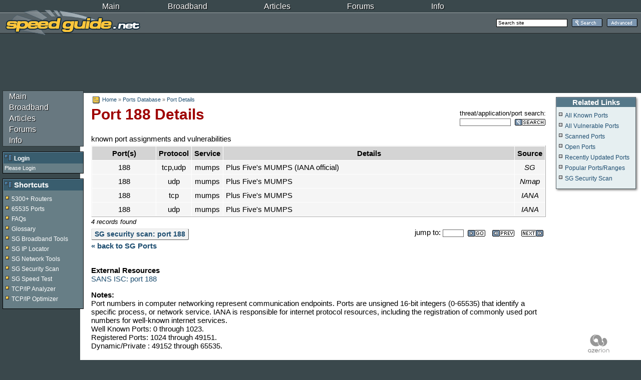

--- FILE ---
content_type: text/html; charset=UTF-8
request_url: https://www.speedguide.net/port.php?port=188
body_size: 13651
content:
<!DOCTYPE html>
<html>
<head>
<meta charset="utf-8">
<meta http-equiv="X-UA-Compatible" content="IE=edge">
<meta http-equiv="Content-Language" content="en"><link rel="shortcut icon" href="/favicon.ico" type="image/x-icon">
<meta name="robots" content="all">
<meta name="Author" content="SpeedGuide">
<meta name="dcterms.rightsHolder" content="(c) Speed Guide Inc">
<meta name="dcterms.rights" content="(c) Speed Guide Inc. All Rights Reserved.">
<meta property="og:site_name" content="SpeedGuide">
<meta name="Keywords" content="ports,port 188,tcp,udp,sctp,dccp,ip,internet,protocol,188,security,threat,worm,virus,trojan,malware,bonjour,bagle,beagle,sasser,blaster,msblast,phishing,hacking,vulnerability,penetration testing,cracking,hacker,blacklist,isc,isw,threat,code red,infocon,backdoor,portscan,intrusion,forward,gateway,router,service,nat-t,highest port,free ports,use,skype,firewall,test,nat,traversal">
<meta name="Description" content="SG Ports Services and Protocols - Port 188 tcp/udp information, official and unofficial assignments, known security risks, trojans and applications use.">

<title>Port 188 (tcp/udp) :: SpeedGuide</title>

<meta property="og:type" content="article">
<meta property="og:title" content="Port 188 (tcp/udp)">
<meta property="og:description" content="Port 188 tcp/udp information, assignments, application use and known security risks.">
<meta property="og:url" content="https://www.speedguide.net/port.php?port=188">

<link rel="stylesheet" href="/combine.php?type=css&files=main.css,menu.css" type="text/css">
<style type="text/css">
table.port-outer {background: #f5f5f5; width: 100%; border: 1px solid; border-color: #f2f2f2 #aaaaaa #aaaaaa #f2f2f2;}
table.port td, table.port th {padding: 5px; border: 1px solid #ffffff;}
table.port th {background: #D4D4D4; font-weight: bold;}
tr.port {background: #ffeec3;}
tr.port:hover {background: #fcd689;}
tr.port-outer:hover {background: #e5e5e5}
</style>
<!-- sg common -->
<script>
if (top.location != self.location){top.location.replace(self.location);	top.location.href = self.location.href;} //sg frame breakout
function MM_openBrWindow(theURL,winName,features) { //v2.0
  termwindow = window.open(theURL,winName,features); termwindow.focus();
}
</script>


<!-- GDPR CCPA 2025 -->
<script>window.gtag||(window.dataLayer=window.dataLayer||[],window.gtag=function(){window.dataLayer.push(arguments)}),window.gtag("set","developer_id.dZTcxZD",!0),window.gtag("consent","default",{ad_storage:"denied",functionality_storage:"denied",personalization_storage:"denied",analytics_storage:"denied",ad_user_data:"denied",ad_personalization:"denied",security_storage:"granted",wait_for_update:3e3}),window.gtag("set","ads_data_redaction",!0),window.gtag("set","url_passthrough",!1);
</script>
<script src="https://cmp.uniconsent.com/v2/stub.min.js"></script>
<script async src='https://cmp.uniconsent.com/v2/de538b7a3a/cmp.js'></script>
<script type="text/javascript">
window.googletag = window.googletag || {};
window.googletag.cmd = window.googletag.cmd || [];
window.googletag.cmd.push(function () {
    window.googletag.pubads().enableAsyncRendering();
    window.googletag.pubads().disableInitialLoad();
});
(adsbygoogle = window.adsbygoogle || []).pauseAdRequests = 1;
</script>
<script>
__tcfapi("addEventListener", 2, function(tcData, success) {
    if (success && tcData.unicLoad  === true) {
        if(!window._initAds) {
            window._initAds = true;
            var script = document.createElement('script');
            script.async = true;
            script.src = '//dsh7ky7308k4b.cloudfront.net/publishers/speedguidenet.new.min.js';
            document.head.appendChild(script);

            var script = document.createElement('script');
            script.async = true;
            script.src = '//pagead2.googlesyndication.com/pagead/js/adsbygoogle.js';
            document.head.appendChild(script);

        }
    }
});
</script>
<!-- GDPR CCPA end -->




<!-- dfp -->
<script type='text/javascript'>
var slot9306
var slot9307
var slot9218
googletag.cmd.push(function() {
googletag.defineSlot('/1003715/120x60', [120, 60], 'div-gpt-ad-1386904470027-0').addService(googletag.pubads());
googletag.defineSlot('/1003715/120x600', [120, 600], 'div-gpt-ad-1386904470027-1').addService(googletag.pubads());
googletag.defineSlot('/1003715/125x125', [125, 125], 'div-gpt-ad-1386904470027-2').addService(googletag.pubads());
googletag.defineSlot('/1003715/160x600', [160, 600], 'div-gpt-ad-1386904470027-3').addService(googletag.pubads());
googletag.defineSlot('/1003715/300x250', [300, 250], 'div-gpt-ad-1386904470027-4').addService(googletag.pubads());
googletag.defineSlot('/1003715/336x280', [[300, 250], [336, 280]], 'div-gpt-ad-1386904470027-6').addService(googletag.pubads());
googletag.defineSlot('/1003715/728x90', [728, 90], 'div-gpt-ad-1386904470027-7').addService(googletag.pubads());
slot9306 = googletag.defineSlot('/8095840,1003715/.2_9306.2_speedguide.net_tier1', [160, 600], 'div-gpt-ad-1492594643992-0').addService(googletag.pubads());
slot9307 = googletag.defineSlot('/8095840,1003715/.2_9307.4_speedguide.net_tier1', [[300, 600], [300, 250], [336, 280]], 'div-gpt-ad-1541755602306-0').addService(googletag.pubads());
slot9218 = googletag.defineSlot('/8095840,1003715/.2_9218.3_speedguide.net_tier1', [[728, 90], [980, 90], [970, 90]], 'div-gpt-ad-1529998659522-0').addService(googletag.pubads());

googletag.pubads().set("page_url", window.location.href); //p - specify page_url
//googletag.pubads().enableSingleRequest(); //p - disabled
googletag.enableServices();
});
</script>
<!-- end dfp -->

<script>
	(adsbygoogle = window.adsbygoogle || []).push({
		google_ad_client: "ca-pub-4810229717852472",
		enable_page_level_ads: true
	});
</script>






<!--[if lt IE 9]>
<script src="//cdn.jsdelivr.net/g/html5shiv@3.7.3,respond@1.4.2"></script>
<![endif]-->


</head>
<body>
<!-- start header2 inc-->
<!-- top menu -->
<div id="top" style="position: absolute; top: 0px; left: 0; text-align:center; width: 100%; min-width: 400px; _width:910px; z-index: 100; padding: 2px 0 0 0;"> <!-- IE6 menu _width fix -->
<div class="sgmenu_h rootVoices" id="sgmenu1">
	<div style="float: left; width: 12%; margin-left: 159px; display: inline;"><div class="rootVoice" menu="bmenu-main"><a href="#">Main</a></div></div>
	<div style="float: left; width: 14%;"><div class="rootVoice" menu="bmenu-broadband"><a href="#">Broadband</a></div></div>
	<div style="float: left; width: 13%;"><div class="rootVoice" menu="bmenu-articles"><a href="/articles.php">Articles</a></div></div>
	<div style="float: left; width: 12%;"><div class="rootVoice" menu="bmenu-forums"><a href="/forums/">Forums</a></div></div>
	<div style="float: left; width: 11%;"><div class="rootVoice" menu="bmenu-info"><a href="#">Info</a></div></div>
	<div style="clear: both; display: none;"></div>
</div>
</div>
<!-- end top menu -->
<!-- header logo -->
<div style="position: relative; left: 0; top: 20px; height: 50px; margin: 0 0 16px 0; background: #3a484c url('/images/elem/main_bar5.gif') repeat-x;">
<div style="float: left;">
<a href="/"><img src="/images/elem/sglogo5.gif" alt="The Broadband Guide" style="width: 290px; height: 50px; border: 0;"></a>
</div>

<div style="float: right;">
	<form name="global_search" method="GET" action="/search_process.php" style="display: inline;"><input type="text" size="15" value=" Search site" onFocus="if (this.value==' Search site') this.value='';" name="seek" id="seek" maxlength="255" style="width:140px; height:14px; font: normal 10px Verdana,Arial,Helvetica,sans-serif;border: 1px solid #000; margin: 17px 0 0 0; vertical-align: middle; padding: 0;">
	<input type="hidden" name="words" value="yes"><a href="javascript:document.global_search.submit();" title="Site Search" onMouseOver="window.status='Search for ' + document.global_search.seek.value;return true;" OnMouseOut="window.status='SpeedGuide.net';return true;" class="button"><img src="/images/bg.gif" alt="search" class="sprite btn-search" style="width:61px; height:17px; margin: 17px 5px 0 5px;"></a>
	<a href="javascript:location.href='/search.php?seek=' + document.global_search.seek.value;" title="Advanced Search" onMouseOver="window.status='Advanced search';return true;" OnMouseOut="window.status='SpeedGuide.net';return true;" class="button"><img src="/images/bg.gif" alt="advanced" class="sprite advanced" style="width:61px; height:17px; margin: 17px 7px 0 0;"></a></form>
</div>
</div>
<!-- end header logo -->

<!-- end header2 inc-->
<!-- SG Ad 728x90 top -->
<div style="padding: 0; margin:0; height: 20px; text-align:center;color:#aaa;font-size:9px;clear:both;display:block"> </div>
<div style="position:relative; margin:auto; padding: 0px; width:728px; height:100px; text-align:center;">

<!-- 728x90 -->
<div id='div-gpt-ad-1386904470027-7' style='width:728px; height:90px;'>
	<script>googletag.cmd.push(function() { googletag.display('div-gpt-ad-1386904470027-7'); });</script>
</div>

</div>
<!-- end SG Ad 728x90 top -->
<table width="100%" style="height:85%;">
<tr>
<td id="leftnav"><!-- start left menu -->
<div class="sgmenu_v rootVoices vertical" style="position: relative; margin: -5px 0 10px 0; background: #687880; border: 1px solid #2c3436;"><!-- 4a555a -->
	<div class="rootVoice" menu="menu-main"><a style="margin-left: 5px" href="#">Main</a></div>
	<div class="rootVoice" menu="menu-broadband"><a style="margin-left: 5px" href="#">Broadband</a></div>
	<div class="rootVoice" menu="menu-articles"><a style="margin-left: 5px" href="/articles.php">Articles</a></div>
	<div class="rootVoice" menu="menu-forums"><a style="margin-left: 5px" href="/forums/">Forums</a></div>
	<div class="rootVoice" menu="menu-info"><a style="margin-left: 5px" href="#">Info</a></div>
	<div style="clear: both;"></div>
</div>
<!-- end left menu -->
<!-- SG Ad mixed button-->
<!-- end SG Ad mixed button-->
<script>
function handleEnterSubmission (evt) {
  var keyCode = evt.which ? evt.which : evt.keyCode;
  if (keyCode == 13) {
    document.login.submit();
    return false;
  }
  else 
    return true;
}
</script>

<div class="twrap1">
	<div class="thead1">
		<img src="/images/bg.gif" alt="" class="sprite ico-head" style="width: 15px; height: 14px;">
		<a href="javascript:MM_openBrWindow('/popup_login.php','loginhelp','scrollbars=yes,width=320,height=300');" class="link1">Login</a>
	</div>
	<div class="tbody1" style="font-size: 11px; color: #FFF;">
		<a href="/forums/ucp.php?mode=login" style="color: #FFF;">Please Login</a>
	</div>
</div>
<div class="twrap1">
	<div class="thead1">
		<img src="/images/bg.gif" alt="" class="sprite ico-head" style="width: 15px; height: 14px;">
		Shortcuts	 
	</div>
	<div class="tbody1">
		<ul class="sgy">
			<li><a href="/broadband-list.php" title="Specs and passwords for broadband routers, modems and gateways" class="link2">5300+ Routers</a></li>
<li><a href="/ports.php" title="TCP/UDP port assignments, known vulnerabilities and more - a comprehensive best in class database" class="link2">65535 Ports</a></li>
<li><a href="/faq.php" title="Frequently Asked Questions" class="link2">FAQs</a></li>
<li><a href="/glossary.php" title="Glossary of Terms" class="link2">Glossary</a></li>
<li><a href="/sg_tools.php" title="SG Broadband Tools" class="link2">SG Broadband Tools</a></li>
<li><a href="/ip/" title="SG IP Addess Locator and network tools" class="link2">SG IP Locator</a></li>
<li><a href="/networktools.php" title="Ping, Traceroute, Whois & more..." class="link2">SG Network Tools</a></li>
<li><a href="/scan.php" title="SG Security scanner" class="link2">SG Security Scan</a></li>
<li><a href="/speedtest/" title="Bandwidth Speed Test" class="link2">SG Speed Test</a></li>
<li><a href="/analyzer.php" title="SG TCP/IP Analyzer" class="link2">TCP/IP Analyzer</a></li>
<li><a href="/downloads.php" title="The SG Optimizer" class="link2">TCP/IP Optimizer</a></li>
		</ul>
	</div>
</div>
</td>
<td id="content">
<div id="breadcrumb"><img src="/images/bg.gif" class="sprite ico-location" alt="" style="margin: -1px 2px 0 3px; vertical-align: middle;"><a href="/index.php"> Home </a> &#187; <a href="/ports.php"> Ports Database </a> &#187; <a href="#"> Port Details </a></div>

<div style="float: left; margin: 0 0 5px 0">
  <h1 class="title">Port 188 Details</h1>
  <br>known port assignments and vulnerabilities
</div>
<div style="float: right; margin: 5px 0 10px 0">
<small>threat/application/port search:</small><br><form name="portsearch" action="ports.php" method="GET" style="display: inline;">
	<input type="text" name="filter" size="15" value="" maxlength="50" class="formtext2" style="width: 100px; margin: 0 0 -1px 0; font-size:11px;font-family:Verdana, Arial, Helvetica, sans-serif;">
	&nbsp;<a href="javascript:document.portsearch.submit();" title="search ports" class="button"><img src="/images/bg.gif" alt="search" title="Search ports" class="sprite search"></a>
</form>
</div>
<table class="port-outer">
<tr>
<td>
<table class="port">
  <tr>
	<th>Port(s)</th>
	<th>Protocol</th>
	<th>Service</th>
	<th title="What is port 188 used for">Details</th>
	<th>Source</th>
  </tr>
  <tr class="port-outer" style="cursor:pointer;height:24;" title="updated: 2021-03-07, hits: 4335 (2.43)
not scanned">
  <td style="width: 15%; text-align: center;"> 188 </td>
  <td style="width: 5%; text-align: center; white-space: nowrap;">tcp,udp</td>
  <td style="width: 5%; text-align: center; white-space: nowrap;">mumps</td>
  <td style="width: 70%;">Plus Five's MUMPS (IANA official)</td>
  <td style="width: 5%; text-align: center; white-space: nowrap;"><i>SG</i> 
	  </td>
</tr>
<tr class="port-outer" style="cursor:pointer;height:24;" title="updated: 2009-03-06, hits: 17594 (2.85)
not scanned">
  <td style="width: 15%; text-align: center;"> 188 </td>
  <td style="width: 5%; text-align: center; white-space: nowrap;">udp</td>
  <td style="width: 5%; text-align: center; white-space: nowrap;">mumps</td>
  <td style="width: 70%;">Plus Five's MUMPS</td>
  <td style="width: 5%; text-align: center; white-space: nowrap;"><i>Nmap</i> 
	  </td>
</tr>
<tr class="port-outer" style="cursor:pointer;height:24;" title="updated: 2018-03-14, hits: 6402 (2.23)
not scanned">
  <td style="width: 15%; text-align: center;"> 188 </td>
  <td style="width: 5%; text-align: center; white-space: nowrap;">tcp</td>
  <td style="width: 5%; text-align: center; white-space: nowrap;">mumps</td>
  <td style="width: 70%;">Plus Five's MUMPS</td>
  <td style="width: 5%; text-align: center; white-space: nowrap;"><i>IANA</i> 
	  </td>
</tr>
<tr class="port-outer" style="cursor:pointer;height:24;" title="updated: 2018-03-14, hits: 6402 (2.23)
not scanned">
  <td style="width: 15%; text-align: center;"> 188 </td>
  <td style="width: 5%; text-align: center; white-space: nowrap;">udp</td>
  <td style="width: 5%; text-align: center; white-space: nowrap;">mumps</td>
  <td style="width: 70%;">Plus Five's MUMPS</td>
  <td style="width: 5%; text-align: center; white-space: nowrap;"><i>IANA</i> 
	  </td>
</tr>
  
</table>
</td>
</tr>
</table>

	<i><small>4 records found</small></i>

<table style="width: 100%; margin: 5px auto">
  <tr>
	<td width="90%" nowrap><div class="cssbutton" style="margin: 2px 10px 0 0; text-align: left; width: auto; float: left;"><a href="/portscan.php?port=188&tcp=1&udp=1" title="scan port 188 tcp/udp" class="cssbutton" style="background: #f2f2f2; font-size: 14px;" rel="nofollow"><b>SG security scan: port 188</b></a></div></td>
	<td width="5%" nowrap style="text-align: right;">
<div style="margin: 0; text-align: right;">
jump to: <form name="portjump" action="port.php" method="GET" style="display: inline;">
<input type="text" name="port" size="15" value="" maxlength="100" class="formtext2" style="width: 40px; font-size:11px;font-family:Verdana, Arial, Helvetica, sans-serif;">
&nbsp;<a href="javascript:document.portjump.submit();" title="jump to a specific port" class="button"><img src="/images/bg.gif" alt="go" title="Go!" class="sprite go" style="margin: 0 5px 0 0;"></a>
</form>
	<a href="/port.php?port=187" class="button" title="previous port (187)"><img src="/images/bg.gif" alt="previous" title="Previous" class="sprite prev"></a>	<a href="/port.php?port=189" class="button" title="next port (189)"><img src="/images/bg.gif" alt="next" title="Next" class="sprite next"></a></div>

	</td>
  </tr>
</table>

	<p><a href="ports.php" title="ports list"><b>&laquo; back to SG Ports</b></a></p>

<div id="activity" style="width: 100%; text-align: center;"></div>

<p>
<br><b>External Resources</b>
<br><a target="_blank" href="https://isc.sans.edu/data/port/188" title="SANS ISC activity for port 188" rel="nofollow">SANS ISC: port 188</a>
</p>

<p><b>Notes:</b>
<br>Port numbers in computer networking represent communication endpoints. Ports are unsigned 16-bit integers (0-65535) that identify 
	a specific process, or network service. IANA is responsible for internet protocol resources, including the registration of commonly 
	used port numbers for well-known internet services.
<br>Well Known Ports: 0 through 1023.
<br>Registered Ports: 1024 through 49151.
<br>Dynamic/Private : 49152 through 65535.
<br>

<br>TCP ports use the Transmission Control Protocol, the most commonly used protocol 
on the Internet and any TCP/IP network. TCP enables two hosts 
to establish a connection and exchange streams of data. TCP guarantees delivery of data 
and that packets will be delivered in the same order in which they were sent. 
Guaranteed communication/delivery is the key difference between TCP and UDP.
<br>
<br>UDP ports use the Datagram Protocol. Like TCP, UDP is used in combination with IP (the Internet Protocol) 
	and facilitates the transmission of datagrams from one computer to applications on another computer, 
	but unlike TCP, UDP is connectionless and does not guarantee reliable communication; it's up to the application that received 
the message to process any errors and verify correct delivery. UDP is often used with time-sensitive 
applications, such as audio/video streaming and realtime gaming, where dropping some packets is preferable to waiting for delayed data.
<br>
<br>When troubleshooting unknown open ports, it is useful to find exactly what services/processes are listening to them. 
    This can be accomplished in both Windows command prompt and Linux variants using the "netstat -aon" command. 
    We also recommend runnig multiple anti-virus/anti-malware scans to rule out the possibility of active malicious software.
    For more detailed and personalized help please use our forums.
</p>


<!-- SG Ad -->
<div style="position: relative; padding: 10px 0; margin: 0 auto; width: 728px; text-align:center;">

<!-- 728x90b - unit id 9218 -->
<div id='div-gpt-ad-1529998659522-0'>
	</div>

</div>
<!-- end SG Ad -->

<table width="100%">
<tr>
  <td>
  <small> Please use the "Add Comment" button below to provide additional information or comments about port 188.</small>
  <div class="comment" style="background: #f2f2f2; padding: 2px; height: 18px;">
<div style="float: left; line-height: 18px;"><a name="comments">&nbsp;</a>
		  <font face="Arial, Helvetica, sans-serif" size="2" color="#000000">Post your review/comments</font> 
    </div>
<div style="float: right; margin: 0; line-height: 18px;">
	&nbsp;&nbsp;&nbsp;
	rate: <form action="/rating_data.php" onSubmit="return false;" name="rform" id="rform" method="post" style="display: inline;" enctype="multipart/form-data">
<input type="hidden" name="id" id="id" value="188">
<input type="hidden" name="doc_type" id="doc_type" value="port">
<select name="rating" id="rating" style="font-size:9px; vertical-align: middle; margin-top:-3px;" onChange="submit();">
    <option value='0' selected>&nbsp;-- rating --</option>
  <option value='5'>5 - Excellent</option>
  <option value='4'>4 - Good</option>
  <option value='3'>3 - Average</option>
  <option value='2'>2 - Poor</option>
  <option value='1'>1 - Very Poor</option>
  </select>
</form>

	&nbsp;&nbsp;
	avg: <span style="vertical-align: -12%; margin-right: 2px;"><img src="/images/bg.gif" alt="" title="4.00 of 5" class="stars-1"><img src="/images/bg.gif" alt="" title="4.00 of 5" class="stars-1"><img src="/images/bg.gif" alt="" title="4.00 of 5" class="stars-1"><img src="/images/bg.gif" alt="" title="4.00 of 5" class="stars-1"><img src="/images/bg.gif" alt="" title="4.00 of 5" class="stars-0"></span>
</div>
</div>
    </td>
</tr>


<tr> 
    <td>
		<div class="buttons">
			<div class="sg-social" style="">
<a href="http://www.facebook.com/sharer/sharer.php?u=https%3A%2F%2Fwww.speedguide.net%2Fport.php%3Fport%3D188&t=SG+%3A%3A+Port+188+TCP%2FIP+information%2C+asignments+and+known+security+risks" target="_blank" rel="noopener nofollow" title="Share on Facebook"><span class="icon-facebook"> </span></a>
<a href="http://www.twitter.com/intent/tweet?url=https%3A%2F%2Fwww.speedguide.net%2Fport.php%3Fport%3D188&text=SG+%3A%3A+Port+188+TCP%2FIP+information%2C+asignments+and+known+security+risks&hashtags=speedguide" target="_blank" rel="noopener nofollow" title="Tweet about it"><span class="icon-twitter"> </span></a>
<a href="https://www.linkedin.com/shareArticle?mini=true&url=https%3A%2F%2Fwww.speedguide.net%2Fport.php%3Fport%3D188&title=SG+%3A%3A+Port+188+TCP%2FIP+information%2C+asignments+and+known+security+risks&source=SpeedGuide.net" target="_blank" rel="noopener nofollow" title="Share on LinkedIn"><span class="icon-linkedin"> </span></a>
<a href="http://pinterest.com/pin/create/button/?url=https%3A%2F%2Fwww.speedguide.net%2Fport.php%3Fport%3D188&description=SG+%3A%3A+Port+188+TCP%2FIP+information%2C+asignments+and+known+security+risks" target="_blank" rel="noopener nofollow" title="Pin this"><span class="icon-pinterest"> </span></a>
<a href="http://www.reddit.com/submit?url=https%3A%2F%2Fwww.speedguide.net%2Fport.php%3Fport%3D188&title=SG+%3A%3A+Port+188+TCP%2FIP+information%2C+asignments+and+known+security+risks" target="_blank" rel="noopener nofollow" title="Share on Reddit"><span class="icon-reddit"> </span></a>
</div>

						<a href="comment_add.php?id=188&type=port" class="button" rel="nofollow"><img src="/images/bg.gif" title="Add Comment" alt="" class="sprite comment"></a>
			<a href="port.php?port=188&print=friendly" target="_blank" class="button" rel="nofollow"><img src="/images/bg.gif" alt="Print this document" title="Print" class="sprite print"></a>
			<a href="/forums/" class="button"><img src="/images/bg.gif" alt="" title="Discuss in our forums" class="sprite discuss"></a>
			<a href="#top" class="button"><img src="/images/bg.gif" alt="top" title="Top" class="sprite top"></a>
		</div>
	</td>
</tr>
</table>


<div id="related">
	<b>Related Links:</b>
	<ul class="sgy">
		<li><a href="ports.php" ><b>SG Ports Database</b></a> &raquo; <a href="ports.php?filter=risk" >Vulnerable Ports</a></li>
		<li><a href="scan.php"><b>SG Security Scan</b></a> &raquo; <a href="ports_sg.php" >Scanned Ports</a> &raquo; <a href="ports_common.php" >Commonly Open Ports</a></li>
		<li><a href="sg_tools.php"><b>SG Broadband Tools</b></a></li>
	</ul>
</div>
</td>
<!-- RIGHT COLUMN -->
<td id="rightnav">
<div class="twrap2 shadow">
	<div class="thead2">Related Links</div>
	<div class="tbody2">
		<ul class="sgt">
			<li><a href="ports.php" class="link3" title="Complete Ports Database">All Known Ports</a></li>
			<li><a href="ports.php?filter=risk" class="link3" title="Vulnerable Ports">All Vulnerable Ports</a></li>
			<li><a href="ports_sg.php" class="link3" title="Scanned Ports">Scanned Ports</a></li>
			<li><a href="ports_common.php" class="link3" title="Commonly Open Ports">Open Ports</a></li>

			<li><a href="ports.php?sort=mod" class="link3" title="Recently Updated Ports">Recently Updated Ports</a></li>
			<li><a href="ports.php?sort=popular" class="link3" title="Most Popular Ports">Popular Ports/Ranges</a></li>

			<li><a href="scan.php" class="link3" title="SG Portscan">SG Security Scan</a></li>
		</ul>
	</div>			
</div>

<!-- SG Ad 160x600 -->
<div style="position:relative; margin: 0 0 10px 1px;">

<!-- 160x600 -->
<div id='div-gpt-ad-1386904470027-3' style='width:160px; height:600px;'>
	<script type="text/javascript">googletag.cmd.push(function() { googletag.display('div-gpt-ad-1386904470027-3'); });</script>
</div>

</div>
<!-- end SG Ad 160x600-->
</td>
</tr>
</table>
<div id="footer">


<div class="sg-social" style="float: right; margin: 7px 4px 0 0; font-size: 1.2em;">
<a href="https://www.facebook.com/speedguide" target="_blank" rel="noopener nofollow" title="Follow SpeedGuide on Facebook"><span class="icon-facebook"> </span></a>
<a href="https://twitter.com/speedguide" target="_blank" rel="noopener nofollow" title="Follow @speedguide on Twitter"><span class="icon-twitter"> </span></a>
<a href="/rss/" target="_blank" rel="noopener nofollow" title="SG RSS feeds"><span class="icon-rss"> </span></a>
</div>


<div style="display: inline-block; margin: 0 auto; text-align: center; font: inherit;">
Copyright &copy; 1999-2026 Speed Guide, Inc. All rights reserved.
<br><a href="/about.php">About</a> &middot; <a href="/copyright.php">Terms of Use</a> &middot; <a href="/privacy.php">Privacy Policy</a> &middot;
<!-- GDPR CCPA start -->
<script>
(function waitGEO() {
    var readyGEO;
    if (window['UnicI'] && window['UnicI'].geo && window['UnicI'].geo !== '-' ) {
        readyGEO = true;
        console.log(window['UnicI'].geo);
        if (window['UnicI'].geo === 'EU') {
            if(document.getElementById("unic-gdpr")) {
              document.getElementById("unic-gdpr").style.display = 'inline-block';
            }
        }
        if (window['UnicI'].geo === 'CA') {
            if(document.getElementById("unic-ccpa")) {
              document.getElementById("unic-ccpa").style.display = 'inilne-block';
            }
        }
    }
    if (!readyGEO) {
        setTimeout(waitGEO, 200);
    }
})();

var cap = setInterval(function RefreshBids() {
	console.log('Refresh Bids Initialized');
	pbjs.que.push(function() {
	pbjs.requestBids({
		timeout: PREBID_TIMEOUT,
		adUnitCodes: ['div-gpt-ad-1529998659522-0'],
		bidsBackHandler: function() {
			console.log('RefreshBids.bidsBackHandler',slot9218);
			pbjs.setTargetingForGPTAsync(['div-gpt-ad-1529998659522-0']);
			console.log('Refresh Ads');
			googletag.pubads().refresh([slot9218]);
		}
	});
});
}, 90000);
setTimeout(function () {clearInterval(cap);}, 2700000);	

</script>
<a href="#" id='unic-gdpr' onclick='__tcfapi("openunic");return false;' style='display:none;cursor:pointer;'>Change Ad Consent</a>
<a href="#" id='unic-ccpa' onclick="window.__uspapi('openunic')" style='display:none;cursor:pointer;'>Do not sell my data</a>
<!-- GDPR CCPA end -->

		</div>

</div>

<!-- start nav submenus -->
<div id="bmenu-main" class="boxMenu mbmenu">
	<table style="border:0;"><tr>
	<td>
	<a href="/news.php">News</a>
	<a href="/glossary.php">Glossary of Terms</a>
	</td><td>
	<a href="/faq.php">FAQs</a>
	</td><td>
	<a href="/links.php?category=56">Cool Links</a>
	<a href="/sg_teams.php">SpeedGuide Teams</a>
	</td><td>
	<a href="/services.php">SG Premium Services</a>
	<a href="http://www.cafepress.com/speedguide" target="_blank" rel="noopener nofollow">SG Gear Store</a>
	</td>
	</tr></table>
</div>
<div id="bmenu-broadband" class="boxMenu mbmenu">
	<table style="border:0;"><tr>
	<td>
	<a href="/articles.php?category=93" title="Speed up your internet connection">Registry Tweaks</a>
	<a href="/sg_tools.php" title="Broadband Tools">Broadband Tools</a>
	</td><td>
	<a href="/downloads.php" title="TCP/IP tweaking software and patches">Downloads/Patches</a>
	<a href="/broadband.php" title="Cable/DSL modems and routers specs and information">Broadband Hardware</a>
	</td><td>
	<a href="/ports.php" title="Database of TCP/IP port assignments, known vulnerabilities, trojans and more">SG Ports Database</a>
	<a href="/security.php" title="Security information">Security</a>
	</td><td>
	<a href="/default_passwords.php" title="Router passwords list">Default Passwords</a>
	<a href="/articles.php?category=44">User Stories</a>
	</td>
	</tr></table>
</div>
<div id="bmenu-articles" class="boxMenu mbmenu">
	<table style="border:0;"><tr>
	<td>
	<a href="/articles.php?category=50">Broadband</a>
	<a href="/articles.php?category=53">Security</a>
	</td><td>
	<a href="/articles.php?category=51">Editorials</a>
	<a href="/articles.php?category=52">General</a>
	</td><td>
	<a href="/articles.php?category=54">User Articles</a>
	<a href="/articles.php?category=111">Quick Reference</a>
	</td>
	</tr></table>
</div>
<div id="bmenu-forums" class="boxMenu mbmenu">
	<table style="border:0;"><tr>
	<td>
	<a href="/forums/viewforum.php?f=38">Broadband Forums</a>
	<a href="/forums/viewforum.php?f=37">General Discussions</a>
	</td>
	</tr></table>
</div>
<div id="bmenu-info" class="boxMenu mbmenu">
	<table style="border:0;"><tr>
	<td>
	<a href="/advertising.php">Advertising</a>
	<a href="/awards.php">Awards</a>
	</td><td>
	<a href="/sharing_links.php">Link to us</a>
	<a href="/stats.php">Server Statistics</a>
	</td><td>
	<a href="/help.php">Helping SG</a>
	<a href="/about.php">About</a>
	</td>
	</tr></table>
</div>



<div id="menu-main" class="mbmenu">
	<a data-type="separator"> </a>
	<a href="/news.php" menu="submenu-news">News</a>
	<a href="/faq.php" menu="submenu-faqs">FAQs</a>
	<a href="/glossary.php">Glossary of Terms</a>
	<a href="/links.php?category=56" menu="submenu-links">Cool Links</a>
	<a data-type="separator"> </a>
	<a href="/sg_teams.php">SpeedGuide Teams</a>
	<a href="/services.php">SG Premium Services</a>
	<a href="http://www.cafepress.com/speedguide" target="_blank" rel="noopener nofollow">SG Gear Store</a>
</div>
	<div id="submenu-news" class="mbmenu">
		<a href="/rss/">XML - RSS Feeds</a>
	</div>
	<div id="submenu-faqs" class="mbmenu">
		<a data-type="separator"> </a>
		<a href="/faq_in.php?category=92">Cable Modems FAQ</a>
		<a href="/faq_in.php?category=108">DSL FAQ</a>
		<a href="/faq_in.php?category=88">General Broadband FAQ</a>
		<a href="/faq_in.php?category=40">General Windows FAQ</a>
		<a href="/faq_in.php?category=42">Windows 7 FAQ</a>
		<a href="/faq_in.php?category=117">Windows 8 FAQ</a>
		<a href="/faq_in.php?category=112">Hardware FAQ</a>
		<a href="/faq_in.php?category=90">General Networking FAQ</a>
		<a href="/faq_in.php?category=91">Wireless Networking FAQ</a>
		<a href="/faq_in.php?category=43">Mobile Networking FAQ</a>
		<a href="/faq_in.php?category=102">Routers FAQ</a>
		<a href="/faq_in.php?category=96">Satellite FAQ</a>
		<a href="/faq_in.php?category=97">Security FAQ</a>
		<a href="/faq_in.php?category=103">Site FAQ</a>
		<a href="/faq_in.php?category=116">Speed Test FAQ</a>
		<a href="/faq_in.php?category=98">TCP Analyzer FAQ</a>
		<a href="/faq_in.php?category=100">TCP Optimizer FAQ</a>
		<a href="/faq_in.php?category=89">Tweaking FAQ</a>
		<a href="/faq_in.php?category=109">VoIP FAQ</a>
	</div>
	<div id="submenu-links" class="mbmenu">
		<a data-type="separator"> </a>
		<a href="/links.php?category=56">General Links</a>
		<a href="/links.php?category=57">Broadband Links</a>
		<a href="/links.php?category=58">Networking Links</a>
	</div>
<div id="menu-broadband" class="mbmenu">
	<a data-type="separator"> </a>
	<a href="/articles.php?category=93" menu="submenu-tweaks" title="Speed up your internet connection">Registry Tweaks</a>
	<a href="/sg_tools.php" menu="submenu-tools" title="Broadband Tools">Broadband Tools</a>
	<a href="/downloads.php" title="TCP/IP tweaking software and patches">Downloads/Patches</a>
	<a href="/broadband.php" title="Cable/DSL modems and routers specs and information">Broadband Hardware</a>
	<a href="/ports.php" title="Database of TCP/IP port assignments, known vulnerabilities, trojans and more">SG Ports Database</a>
	<a href="/security.php" title="Security information">Security</a>
	<a href="/default_passwords.php" title="Router passwords list">Default Passwords</a>
	<a href="/articles.php?category=44" menu="submenu-userstories">User Stories</a>
</div>
	<div id="submenu-tweaks" class="mbmenu">
		<a data-type="separator"> </a>
		<a href="/articles/windows-2k-xp-registry-tweaks-157">Windows 2k/XP Registry Tweaks</a>
<a href="/articles/windows-2k-xp-more-tweaks-158">Windows 2k/XP - More Tweaks</a>
<a href="/articles/windows-9x-me-registry-tweaks-119">Windows 9x/ME Registry Tweaks</a>
<a href="/articles/advanced-windows-xp-9x-tweaking-156">Advanced Windows XP/9x Tweaking</a>
<a href="/articles/system.ini-irq-tweak-168">System.ini IRQ Tweak</a>
<a href="/articles/host-resolution-priority-tweak-1130">Host Resolution Priority Tweak</a>
<a href="/articles/linux-broadband-tweaks-121">Linux Broadband Tweaks</a>
<a href="/articles/windows-xp-sp2-tcpip.sys-connection-limit-patch-1497">Windows XP SP2 tcpip.sys connection limit patch</a>
<a href="/articles/lan-tweaks-for-windows-xp-2000-2003-server-1607">LAN Tweaks for Windows XP, 2000, 2003 Server</a>
<a href="/articles/internet-explorer-chrome-firefox-web-browser-tweaks-2448">Internet Explorer, Chrome, Firefox Web Browser Tweaks</a>
<a href="/articles/windows-2003-tcp-ip-parameters-2665">Windows 2003 TCP/IP parameters</a>
<a href="/articles/windows-7-vista-2008-tweaks-2574">Windows 7, Vista, 2008 Tweaks</a>
<a href="/articles/windows-vista-tcpip.sys-connection-limit-patch-2744">Windows Vista tcpip.sys connection limit patch for Event ID 4226</a>
<a href="/articles/gaming-tweaks-5812">Gaming Tweaks</a>
<a href="/articles/lan-tweaks-for-windows-7-8-10-5819">LAN Tweaks for Windows 7, 8, 10</a>
<a href="/articles/quality-of-service-tos-dscp-wmm-3477">Quality of Service - ToS DSCP WMM</a>
<a href="/articles/windows-1011-tcp-ip-tweaks-5077">Windows 10,11 TCP/IP Tweaks</a>
<a href="/articles/android-tcp-ip-speed-tweaks-6005">Android TCP/IP Speed Tweaks</a>
<a href="/articles/windows-10-manual-tcp-ip-registry-tweaks-7507">Windows 10 Manual TCP/IP Registry Tweaks</a>
	</div>
	<div id="submenu-tools" class="mbmenu">
		<a data-type="separator"> </a>
		<a href="/analyzer.php">SG TCP/IP Analyzer</a>
		<a href="/downloads.php" menu="submenu-optimizer">SG TCP/IP Optimizer</a>
		<a href="/scan.php" menu="submenu-scan">SG Security Scanner</a>
		<a href="/speedtest/" menu="submenu-speedtest">SG Speed Test</a>
		<a href="/ip/">IP Address Locator</a>
		<a href="/mac.php">MAC Address OUI Search</a>
		<a href="/networktools.php">Network Tools</a>
		<a href="/conversion.php">Bits/Bytes Calculator</a>
		<a href="/bdp.php">RWIN/BDP Calculator</a>
		<a href="/dsl_speed_calc.php">DSL Speed Calculator</a>
		<a href="/wlan_key.php">WLAN Key Generator</a>
		<a href="/hash_calc.php">Hash Generator</a>
	</div>
		<div id="submenu-optimizer" class="mbmenu">
			<a href="/downloads.php">TCP Optimizer Download</a>
			<a href="/tcpoptimizer.php">TCP Optimizer Documentation</a>
		</div>
		<div id="submenu-scan" class="mbmenu">
			<a data-type="separator"> </a>
			<a href="/ports_sg.php">Scanned Ports</a>
			<a href="/ports_common.php">Commonly Open Ports</a>
			<a href="/ports.php">All Ports</a>
		</div>
		<div id="submenu-speedtest" class="mbmenu">
			<a data-type="separator"> </a>
			<a href="/speedtest/">Broadband Speed Test</a>
			<a href="/speedtest/stats.php">Test Stats</a>
			<a href="/speedtest/stats_hosts.php">Provider Stats</a>
			<a href="/speedtest/stats_country.php">Country Stats</a>
			<a href="/speedtest/stats_mirrors.php">Mirror Stats</a>
		</div>
	<div id="submenu-userstories" class="mbmenu">
		<a data-type="separator"> </a>
		<a href="/articles/cable-horror-story-130">Cable Horror Story</a>
<a href="/articles/cable-modem-security-worries-175">Cable-Modem Security Worries</a>
<a href="/articles/d-link-dfl-300-vpn-router-1145">D-Link DFL-300 VPN Router</a>
<a href="/articles/dsl-hell-126">DSL Hell</a>
<a href="/articles/get-a-cable-modem-go-to-jail-external-83">Get a Cable Modem - Go to Jail ??!? (external)</a>
<a href="/articles/intermittent-cable-signal-124">Intermittent Cable signal</a>
<a href="/articles/it-figures-the-need-for-a-firewall-123">It Figures - The need for a firewall</a>
<a href="/articles/mediaone-roadrunner-kicking-in-129">MediaOne RoadRunner - Kicking in</a>
<a href="/articles/network-adapter-mac-oui-brand-affect-latency-4925">Network adapter MAC/OUI/Brand affect latency</a>
<a href="/articles/road-runner-security-file-and-print-sharing-122">Road Runner Security - File and Print Sharing</a>
<a href="/articles/router-speed-drop-solved-1885">Router speed drop solved</a>
<a href="/articles/rr-tech-support-incompetence-...-127">RR Tech Support Incompetence ...</a>
<a href="/articles/short-stories-and-fixes-117">Short Stories and Fixes</a>
<a href="/articles/squirrels-and-rain-can-slow-down-an-adsl-modem...-125">Squirrels and rain can slow down an ADSL modem...</a>
<a href="/articles/telefonica-incompetence-xenophobia-or-fraud-1234">Telefonica Incompetence, Xenophobia or Fraud?</a>
<a href="/articles/the-ip-that-just-wouldnt-stick.-128">The IP That Just Wouldn\'t Stick.</a>
<a href="/articles/wireless-networks-and-wep-144">Wireless Networks and WEP</a>
	</div>

<div id="menu-articles" class="mbmenu">
	<a data-type="separator"> </a>
	<a href="/articles.php?category=50" menu="submenu-broadband">Broadband</a>
	<a href="/articles.php?category=53" menu="submenu-security">Security</a>
	<a href="/articles.php?category=51" menu="submenu-editorials">Editorials</a>
	<a href="/articles.php?category=52" menu="submenu-general">General</a>
	<a href="/articles.php?category=54" menu="submenu-userarticles">User Articles</a>
	<a href="/articles.php?category=111" menu="submenu-quickreference">Quick Reference</a>
</div>
	<div id="submenu-broadband" class="mbmenu">
		<a data-type="separator"> </a>
		<a href="/articles/bits-bytes-and-bandwidth-reference-guide-115">Bits, Bytes and Bandwidth Reference Guide</a>
<a href="/articles/ethernet-auto-sensing-and-auto-negotiation-2184">Ethernet auto-sensing and auto-negotiation</a>
<a href="/articles/how-to-make-network-cables-118">How to Make Network Cables</a>
<a href="/articles/how-to-repair-tcp-ip-and-winsock-1539">How to repair TCP/IP and Winsock</a>
<a href="/articles/how-to-set-a-wireless-router-as-an-access-point-2556">How to set a Wireless Router as an Access Point</a>
<a href="/articles/internet-connection-sharing-169">Internet connection Sharing</a>
<a href="/articles/internet-data-caps-compared-7472">Internet Data Caps compared</a>
<a href="/articles/network-adapter-optimization-3449">Network Adapter Optimization</a>
<a href="/articles/router-configuration-guide-177">Router Configuration Guide</a>
<a href="/articles/tcp-congestion-control-algorithms-comparison-7423">TCP Congestion Control Algorithms Comparison</a>
<a href="/articles/the-tcp-window-latency-and-the-bandwidth-delay-product-2678">The TCP Window, Latency, and the Bandwidth Delay product</a>
<a href="/articles/windows-10-anniversary-updates-to-tcp-6266">Windows 10 Anniversary updates to TCP</a>
<a href="/articles/wireless-antenna-guide-3175">Wireless Antenna Guide</a>
<a href="/articles/wireless-network-speed-tweaks-5681">Wireless Network Speed Tweaks</a>
<a href="/articles/wlan-primer-1659">WLAN Primer</a>
	</div>
	<div id="submenu-security" class="mbmenu">
		<a data-type="separator"> </a>
		<a href="/articles/general-security-guide-132">General Security Guide</a>
<a href="/articles/how-to-crack-wep-and-wpa-wireless-networks-2724">How To Crack WEP and WPA Wireless Networks</a>
<a href="/articles/how-to-secure-your-wireless-network-6955">How to Secure your Wireless Network</a>
<a href="/articles/how-to-stop-denial-of-service-dos-attacks-3316">How to Stop Denial of Service (DoS) Attacks</a>
<a href="/articles/irdp-security-vulnerability-in-windows-9x-174">IRDP Security Vulnerability in Windows 9x</a>
<a href="/articles/which-vpn-protocol-to-use-5524">Which VPN Protocol to use?</a>
<a href="/articles/why-encrypt-your-online-traffic-with-vpn-5051">Why encrypt your online traffic with VPN ?</a>
	</div>
	<div id="submenu-editorials" class="mbmenu">
		<a data-type="separator"> </a>
		<a href="/articles/cable-modems-technology-overview-109">Cable Modems Technology Overview</a>
<a href="/articles/cisco-valve-powerplay-108">CISCO/VALVE PowerPlay</a>
<a href="/articles/mtu-what-difference-does-it-make-111">MTU, what difference does it make ?</a>
<a href="/articles/satellite-internet-what-is-it-114">Satellite Internet - What is it ?</a>
<a href="/articles/server-based-network-guide-1660">Server Based Network Guide</a>
<a href="/articles/toms-easy-home-networking-113">Tom\'s Easy Home Networking</a>
<a href="/articles/uncapping-the-makings-of-a-semi-myth-110">Uncapping, The makings of a Semi-Myth</a>
	</div>
	<div id="submenu-general" class="mbmenu">
		<a data-type="separator"> </a>
		<a href="/articles/how-to-backup-using-batch-files-1547">How to Backup using Batch Files</a>
<a href="/articles/how-to-backup-using-batch-files-under-windows-10-4569">How to Backup using Batch Files under Windows 10</a>
<a href="/articles/ramdisk-guide-131">Ramdisk Guide</a>
<a href="/articles/ssd-linux-tweaks-3897">SSD Linux Tweaks</a>
<a href="/articles/ssd-speed-tweaks-3319">SSD Speed Tweaks</a>
<a href="/articles/windows-2k-xp-tweaks-1404">Windows 2k/XP Tweaks</a>
<a href="/articles/windows-9x-tweaks-170">Windows 9x Tweaks</a>
	</div>
	<div id="submenu-userarticles" class="mbmenu">
		<a data-type="separator"> </a>
		<a href="/articles/5-ways-to-improve-your-wireless-network-2445">5 Ways to Improve your Wireless Network</a>
<a href="/articles/cable-modem-signal-levels-1197">Cable modem signal levels</a>
<a href="/articles/cable-troubleshooting-guide-1686">Cable Troubleshooting Guide</a>
<a href="/articles/crimson-editor-1698">Crimson Editor</a>
<a href="/articles/difference-between-routers-switches-and-hubs-2444">Difference between Routers, Switches and Hubs</a>
<a href="/articles/how-dsl-internet-access-works-1413">How DSL Internet Access Works</a>
<a href="/articles/isps-hijack-failed-searches-2478">ISPs hijack failed searches</a>
<a href="/articles/the-history-of-dsl-internet-access-1414">The History of DSL Internet Access</a>
<a href="/articles/tips-to-improve-your-snr-2074">Tips to improve your SNR</a>
<a href="/articles/wi-fi-standards-glossary-2125">Wi-Fi Standards Glossary</a>
<a href="/articles/wireless-broadband-service-and-long-range-1923">Wireless Broadband service and LONG Range </a>
	</div>
	<div id="submenu-quickreference" class="mbmenu">
		<a data-type="separator"> </a>
		<a href="/articles/adsl-vpi-vci-and-encapsulation-settings-2786">ADSL VPI, VCI and Encapsulation settings</a>
<a href="/articles/bios-error-codes-1576">BIOS Error Codes</a>
<a href="/articles/choosing-ram-type-2778">Choosing RAM Type</a>
<a href="/articles/how-to-turn-wireless-on-off-in-various-laptop-models-5179">How to turn Wireless on/off in various Laptop models</a>
<a href="/articles/linux-tcp-ip-parameters-reference-2672">Linux TCP/IP parameters reference</a>
<a href="/articles/subnetting-and-ipv4-address-classes-1883">Subnetting and IPv4 Address Classes</a>
<a href="/articles/tcp-structure-transmission-control-protocol-2009">TCP Structure - Transmission Control Protocol</a>
<a href="/articles/the-tcp-ip-and-osi-network-models-120">The TCP/IP and OSI Network Models</a>
<a href="/articles/tld-country-code-reference-1574">TLD Country Code Reference</a>
<a href="/articles/udp-user-datagram-protocol-2010">UDP - User Datagram Protocol</a>
<a href="/articles/wireless-lan-standards-1582">Wireless LAN Standards</a>
	</div>
<div id="menu-forums" class="mbmenu">
	<a data-type="separator"> </a>
	<a href="/forums/forumdisplay.php?f=38">Broadband Forums</a>
	<a href="/forums/forumdisplay.php?f=37">General Discussion</a>
</div>

<div id="menu-info" class="mbmenu">
	<a data-type="separator"> </a>
	<a href="/advertising.php">Advertising</a>
	<a href="/awards.php">Awards</a>
	<a data-type="separator"> </a>
	<a href="/sharing_links.php">Link to us</a>
	<a href="/help.php">Helping SG</a>
	<a data-type="separator"> </a>
	<a href="/about.php">About</a>
	<a href="/stats.php">Server Statistics</a>
	<a href="/copyright.php">Copyright</a>
	<a href="/privacy.php">Privacy Policy</a>
</div>
<!-- end submenus -->

<script src="https://cdn.jsdelivr.net/npm/jquery@1.12.4/dist/jquery.min.js"></script>

<script type="text/javascript" src="/images/js/mbMenu.js"></script>
<script type="text/javascript">
$(function(){
  $(".sgmenu_h").buildMenu({
	template:"",					// for ajax calls
	additionalData:"",				// optional
	openOnRight:false,				// open on right instead of bottom
	menuSelector: ".menuContainer",	// css class
	iconPath:"/images/menu/ico/",
	hasImages:true,
	fadeInTime:100,
	fadeOutTime:300,
	minZindex:"auto",
	menuWidth:160,
	menuTop:2,
	menuLeft:0,
	submenuTop:1,
	submenuLeft:-1,
	adjustLeft:0,
	adjustTop:0,
	opacity:.90,
	shadow:false,
	shadowColor:"#aaa",
openOnClick:false,closeOnMouseOut:true,closeAfter:600,
	hoverIntent:0,
	submenuHoverIntent:0	// if using jquery.hoverinted.js set to milliseconds (0=false)
  });
  $(".sgmenu_v").buildMenu({
	template:"",
	openOnRight:true,
	menuSelector: ".menuContainer",
	iconPath:"/images/menu/ico/",
	hasImages:true,
	fadeInTime:100,
	fadeOutTime:300,
	minZindex:"auto",
	menuWidth:160,
	menuTop:0,
	menuLeft:-2,
	submenuTop:0,
	submenuLeft:-2,
	opacity:.90,
	shadow:false,
	shadowColor:"#aaa",
openOnClick:false,closeOnMouseOut:true,closeAfter:600,
	hoverIntent:0,
	submenuHoverIntent:0
  });
});
</script>

<script type="text/javascript" src="/images/js/jquery.colorbox-min.js"></script>
<script type="text/javascript">
$(document).ready(function(){
	$(".piframe").colorbox({iframe:true,opacity:"0.55", transition:"elastic", speed:290, width:"75%",height:"80%"});
	$(".piterm").colorbox({iframe:true,opacity:"0.55", transition:"elastic", speed:290, width:"755px",height:"450px"});
});
</script>



<!-- Google tag (gtag.js) -->
<script async src="https://www.googletagmanager.com/gtag/js?id=AW-1071781306"></script>
<script>
  window.dataLayer = window.dataLayer || [];
  function gtag(){dataLayer.push(arguments);}
  gtag('js', new Date());

  gtag('config', 'AW-1071781306');
</script>


<script>
  (function(i,s,o,g,r,a,m){i['GoogleAnalyticsObject']=r;i[r]=i[r]||function(){
  (i[r].q=i[r].q||[]).push(arguments)},i[r].l=1*new Date();a=s.createElement(o),
  m=s.getElementsByTagName(o)[0];a.async=1;a.src=g;m.parentNode.insertBefore(a,m)
  })(window,document,'script','//www.google-analytics.com/analytics.js','ga');
  ga('create', 'UA-5483111-1', 'speedguide.net');
  ga('send', 'pageview');
</script>



<script src="https://cdn.jsdelivr.net/npm/chart.js@2.8.0/dist/Chart.min.js"></script>


<script>
// (c) Speed Guide, Inc.
$(function(){

	$("#activity").html('<img src="/images/elem/progress-sg.gif" width="16" height="16" title="loading" alt="loading">'); // loader

	$.ajax({
		type: "GET",
		url: '/_ajax_chart_port.php',
		data: 'port='+188,
		dataType: "text", 
		success: function(data) { 
            //$("#activity").html($("<img>").attr("src", '/_ajax_chart_port.php?port='+188));
			$("#activity").html(data);
		}, 
		error : function() {
			//alert("err.");
			$("#activity").html('err.'); // error
		}
	});
	return false;

});
</script>


</body>
</html>


--- FILE ---
content_type: text/html; charset=utf-8
request_url: https://www.google.com/recaptcha/api2/aframe
body_size: 181
content:
<!DOCTYPE HTML><html><head><meta http-equiv="content-type" content="text/html; charset=UTF-8"></head><body><script nonce="udRv7ah5wmJhpEU_p5fOTw">/** Anti-fraud and anti-abuse applications only. See google.com/recaptcha */ try{var clients={'sodar':'https://pagead2.googlesyndication.com/pagead/sodar?'};window.addEventListener("message",function(a){try{if(a.source===window.parent){var b=JSON.parse(a.data);var c=clients[b['id']];if(c){var d=document.createElement('img');d.src=c+b['params']+'&rc='+(localStorage.getItem("rc::a")?sessionStorage.getItem("rc::b"):"");window.document.body.appendChild(d);sessionStorage.setItem("rc::e",parseInt(sessionStorage.getItem("rc::e")||0)+1);localStorage.setItem("rc::h",'1769017787427');}}}catch(b){}});window.parent.postMessage("_grecaptcha_ready", "*");}catch(b){}</script></body></html>

--- FILE ---
content_type: text/html; charset=UTF-8
request_url: https://ad.360yield.com/user_sync?rt=html&gdpr=0&gdpr_consent=&us_privacy=1---&gpp=&gpp_sid=&r=https%3A%2F%2Fpbs.360yield.com%2Fsetuid%3Fbidder%3Dimprovedigital%26gdpr%3D0%26gdpr_consent%3D%26us_privacy%3D1---%26gpp%3D%26gpp_sid%3D%26f%3Db%26uid%3D%7BPUB_USER_ID%7D
body_size: 243
content:
    <img id="sync_improvedigital_tp_1769017787"
        style="border: none; overflow: hidden; margin: 0; padding: 0; width: 0; height: 0;"
        src="https://pbs.360yield.com/setuid?bidder=improvedigital&gdpr=0&gdpr_consent=&us_privacy=1---&gpp=&gpp_sid=&f=b&uid=78863ea5-0ab1-4c24-8d63-646fed360d40">
    </img>


--- FILE ---
content_type: text/css;charset=UTF-8
request_url: https://www.speedguide.net/combine.php?type=css&files=main.css,menu.css
body_size: 5126
content:

html, body {background: #3a484c;margin: 0;padding: 0;height:100%;scrollbar-base-color: #3a484c;scrollbar-face-color: #576267;scrollbar-track-color: #3a484c;scrollbar-arrow-color: #9faaac;scrollbar-highlight-color: #9faaac;scrollbar-3dlight-color: #576267;scrollbar-shadow-color: #000000;scrollbar-darkshadow-color: #000000;}
::selection {color: #ffffff;background: #1e6a8e;}
::-moz-selection {color: #ffffff;background: #1e6a8e;}
body,p,table,td,th,div,ul,ol {font: normal 15px Arial, Helvetica, sans-serif;}
table,td,th {margin: 0;padding: 0;border: 0;border-spacing: 0;border-collapse: collapse;}
th, th a {text-align: center;vertical-align: middle;white-space: nowrap;font-weight: bold;}
td {text-align: left;vertical-align: top;}
select,input,option,textarea {font: normal 11px Arial, Helvetica, sans-serif;}
select,input,label {vertical-align: middle;}
textarea {border: 1px solid #000000;}
a img {border: 0;}
pre,code {font-family: courier, monospace;font-size: 13px;line-height: 1em;} 
pre {padding: 7px;background: #f9f9f9;border: 1px solid;border-color: #f2f2f2 #aaaaaa #aaaaaa #f2f2f2;}
a:link, a:visited {text-decoration: none;color: #1d4d70;} 
a:hover, a:active {text-decoration: underline;color: #ff9900;} 
h1,h2,h3,h4 {padding: 0px;margin: 0 0 .2em 0;font: bold 16px Arial, Helvetica, sans-serif;} 
h1 {font-size: 2em;} 
h2 {font-size: 1.8em;} 
h3 {font-size: 1.5em;} 
h4 {font-size: 1.3em;} 
p {margin: 0 0 1em 0} 
hr {border: 0;width: 100%;color: #aaaaaa;background-color: #aaaaaa;height: 1px;line-height: 1px;}
div.hr { height: 1px;width: 100%;background: #aaaaaa;font-size: 1px;margin: 0 auto;overflow: hidden;border:none;} 
div.clearfix:after {content: "";display:block;height:0;clear:both;} 
div.clearfix {display: block;overflow: hidden;} 
strong{font-weight: bold;}
.err {color:#EE0000;}
.bold {font-weight: bold;}
.correct {color:#04B404;}
#leftnav {width: 160px;padding: 0 0 0 5px;margin: 0;background: #3a484c url('/images/bg_left3.gif') repeat-y fixed left top;}
#rightnav {background: #FFFFFF;width: 170px;padding: 8px 0 0 5px;}
#rightnavw {background: #FFFFFF;width: 310px;padding: 8px 0 0 5px;} 
#content {background: #FFFFFF;padding: 0 15px;}
#footer {width: 99%;height: 33px;color: #b4bdbf;margin: 5px auto;padding: 0;overflow: hidden;text-align: center;font: 12px Arial,Helvetica,sans-serif;}
#footer a:link, #footer a:visited {text-decoration: none;color: #8b999c;}
#footer a:hover, #footer a:active {text-decoration: underline;color: #f9f9f9;}
#breadcrumb {height: 18px;line-height: 18px;margin: 4px 0;font-size:11px;color: #666666;}
#breadcrumb a:link, #breadcrumb a:visited {text-decoration: none;color: #1D4D70;font-size: 11px;}
#breadcrumb a:hover, #breadcrumb a:active {text-decoration: none;color: #FFC73B;background-color:#3A484C;}
#related {margin: 10px 0;padding: 5px;text-align: left;background-color: #F5F5F5;border-top: 1px solid #f2f2f2;border-left: 1px solid #f2f2f2;border-bottom: 1px solid #aaaaaa;border-right: 1px solid #aaaaaa;}
div.buttons {margin: 10px 0;text-align: right;}
h1.title {color: #9E0000;}
.subtitle1 {color: #222;font: italic 16px Times New Roman, Times, serif;}
.subtitle {font: normal 11px Arial,Helvetica,sans-serif;color: #666666;}
.subtitle a:link,.subtitle a:visited {text-decoration: none;color: #666666;}
.subtitle a:hover,.subtitle a:active {text-decoration: underline;color: #1d4d70;}
.link1 { text-decoration: none;color: #FFFFFF;font-size: 12px;} 
.link2 { text-decoration: none;color: #FFFFFF;font: 12px Arial,Helvetica,sans-serif;} 
.link3 { text-decoration: none;color: #1D4D70;font: 12px Arial,Helvetica,sans-serif;} 
.link4 { text-decoration: none;color: #016A96;font: bold 16px Arial,Helvetica,sans-serif;} 
.link6 { text-decoration: underline;color: #1D4D70;font: 12px Verdana,Arial,Helvetica,sans-serif;}
.link7 { text-decoration: none;color: #666666;}
a.link1:link,a.link1:visited { text-decoration: none;color: #FFFFFF;}
a.link1:hover,a.link1:active { text-decoration: none;color: #FFCC33;}
a.link2:link,a.link2:visited { text-decoration: none;color: #FFFFFF;}
a.link2:hover,a.link2:active { text-decoration: underline;color: #FFCC33;}
a.link3:link,a.link3:visited { text-decoration: none;color: #1D4D70;}
a.link3:hover,a.link3:active { text-decoration: underline;color: #1D4D70;}
a.link4:link,a.link4:visited { text-decoration: none;color: #016A96;}
a.link4:hover,a.link4:active { text-decoration: underline;color: #016A96;}
a.link5:link,a.link5:visited { text-decoration: none;color: #1D4D70;font-size: 14px;}
a.link5:hover,a.link5:active { text-decoration: underline;color: #990000;}
a.link6:link,a.link6:visited { text-decoration: underline;color: #1D4D70;}
a.link6:hover,a.link6:active { text-decoration: none;color: #1D4D70;}
a.link7:link,a.link7:visited { text-decoration: none;color: #444444;}
a.link7:hover,a.link7:active { text-decoration: underline;color: #F4AB00;}
a.term1:link,a.term1:visited {cursor: help;text-decoration: none;color: #1D4D70;} 
a.term1:hover,a.term1:active {cursor: help;text-decoration: underline;color:#F4AB00;}
.formselect {height: 18px;font: normal 11px Verdana, Arial, Helvetica, sans-serif;}
.formtext {height:13px;font: normal 11px Verdana, Arial, Helvetica, sans-serif;border: 1px solid #696969;}
.formtext1 {width:140px;height:13px;font: normal 10px Verdana, Arial, Helvetica, sans-serif;border: 1px solid #696969;}
.formtext2 {height:13px;padding: 0;vertical-align: middle;font: normal 12px Verdana, Arial, Helvetica, sans-serif;border: 1px solid #696969;}
.formtext3 {font: normal 12px Verdana, Arial, Helvetica, sans-serif;border: 1px solid #696969;}
.formdisabled {background: #fefefe;border: 1px solid #cccccc;}
table.glossary {width: 100%;border-collapse: separate;border-spacing: 1px;}
td.glossary-head {padding: 7px;text-align: center;font: bold 11px Verdana, Arial, Helvetica, sans-serif;color: #F9F9F9;text-decoration: none;}
td.glossary-head-alpha {padding: 6px;text-align: center;font: normal 11px Verdana, Arial, Helvetica, sans-serif;color: #F9F9F9;background: #7F888A;}
td.glossary-term {width: 20%;background: #7B95AF;vertical-align: middle;text-align: center;font: bold 11px Verdana, Arial, Helvetica, sans-serif;color: #F9F9F9;text-decoration: none;}
td.glossary-des {background: #F5F5F5;border: 1px solid #F5F5F5;width: 80%;text-align: left;font: normal 11px Verdana, Arial, Helvetica, sans-serif;}
td.glossary-des:hover {border: 1px solid #7B95AF;}
table.t1 {width: 100%;margin: 0 auto;border: 1px solid;border-color: #f2f2f2 #aaaaaa #aaaaaa #f2f2f2;}
table.t1 td {background: #F5F5F5;padding: 2px 5px;}
table.t1 th {background: #7B95AF;color: #FFFFFF;padding: 3px;vertical-align: top;}
table.t1 td.b1 {background: #7B95AF;color: #FFFFFF;white-space:nowrap;}
table.t1 td.b2 {background: #9DB0C4;color: #FFFFFF;white-space:nowrap;}
table.t1 td.leftcol {width:15%;text-align:right;white-space:nowrap;}
TABLE.bgright1 {background:#000000;font: normal 11px Verdana, Arial, Helvetica, sans-serif;color: #CCCCCC;text-decoration: none}
TD.bghead1 {background:#567889 url('/images/elem/right_menu_bg.gif');text-align: center;font-size:12px;font-weight: bold;color:#FFFFFF;}
TD.bgbody1 {background:#E6EFF1;text-align: left;font-size:11px;font-weight: normal;color:#000000;}
TABLE.bgright2 {background:#000000;font: normal 11px Verdana, Arial, Helvetica, sans-serif;color: #CCCCCC;text-decoration: none;}
TD.bghead2 {background:#567889 url('/images/elem/right_menu_bg.gif');text-align: center;font-size:12px;font-weight: bold;color:#FFFFFF;}
TD.bgbody2 {background:#E6EFF1;text-align: left;font-size:11px;font-weight: normal;color:#000000;}
table.tborder {border-width:1px;border-collapse: collapse;border-style: solid;border-color: #CCCCCC #666666 #666666 #CCCCCC;}
table.tblight {border-width:1px;border-collapse: collapse;border-style: solid;border-color: #EEEEEE #AAAAAA #AAAAAA #EEEEEE;}
table.tblight td {padding: 2px 4px;}
table.tarticle table, table.tarticle tbody {width: 90%;border: 1px solid #ccc;}
table.tarticle td, table.tarticle th {padding: 2px 5px;border: 1px solid #ccc;}
table.tarticle th {background: #e6e6e6;font-weight: bold;}
div.heading1 {
 height: 18px;vertical-align: middle;color: #FFFFFF;background-color: #567889;font: bold 14px sans-serif;line-height: 18px;margin: 0;padding: 0 1px;border: 1px solid;border-color: #a5bdc9 #000000 #000000 #a5bdc9;}
.heading1 a:link,.heading1 a:visited {text-decoration: none;color: #FFFFFF;}
.heading1 a:hover,.heading1 a:active {text-decoration: none;color: #FFCC33;}
.heading1 img {border: 0px;margin: 0 3px 0 1px;vertical-align: middle;}
a.button img {vertical-align: middle;opacity:1.0;border: 0px;}
a.button:hover img {opacity:0.6;border: 0px;}
a.cssbutton:link, a.cssbutton:visited {
 display: inline;line-height: 20px;white-space: nowrap;color: #1D4D70;background: #e6eff1;border: 1px solid;border-color: #e5e5e5 #555555 #555555 #e5e5e5;border-radius: 3px;padding: 2px 6px 3px 6px;font-size: 12px;font-family: Verdana, Geneva, Arial, Helvetica, sans-serif;text-decoration:none;text-align:center;}
a.cssbutton:hover, a.cssbutton:active { color: #4d7a9a;background: #f0f6f7;border-color: #555555 #e5e5e5 #e5e5e5 #555555;}
div.cssbutton { margin: 0 auto;width: 99.9%;text-align: center;}
ul.sgy {list-style-type: none;padding: 5px 0;margin: 0;}
ul.sgy li {background:url('/images/sprites/sprite.png') no-repeat -688px 3px;padding: 0 0 4px 14px;line-height: 1em;}
ul.sgt {list-style-type: none;padding: 5px 0;margin: 0;}
ul.sgt li {background:url('/images/sprites/sprite.png') no-repeat -678px -7px;padding: 0 0 5px 14px;line-height: 1em;}
div.bookmarks {float: left;margin: 0px;padding: 0px;}
div.bookmarks a:hover img {opacity:0.50;vertical-align: top;border: 0px;}
div.bookmarks a img {opacity:1.0;vertical-align: top;border: 0px;}
td.sghover {padding: 5px;background: #FFFFFF;border: 1px solid #FFFFFF;}
td.sghover:hover {background: #F9F9F9;border: 1px solid #EEEEEE;}
div.sghhover {background: #FFFFFF;border: 1px solid #FFFFFF;display: block;float: left;width: 48.6%;margin: 0 auto;padding: 0.5%;}
div.sghhover:hover {background: #F8F8F8;border: 1px solid #d5d5d5}
img.sghhover {border: 1px solid #e2e2e2;float:left;margin: 0 5px 0 0;opacity:1.0;}
img.sghhover:hover {opacity:0.6;}
@media (max-width: 1024px){
 div.sghhover, div.sghhover:hover {float: none;width: auto;overflow: hidden;}
}
div.cloud { margin: 5px;padding: 5px;border: 1px solid #576267;background: #f5f5f5;font: normal 12px/16px arial,sans-serif;text-align: center;}
div.cloud a, div.cloud a:visited {color: #016A96;padding: 0 2px 0 2px;text-decoration: none;}
div.cloud a:hover, div.cloud a:active {color: #1D4D70;background: #ddd;text-decoration: none;}
.cloud-0 {font: 100 10px/20px arial,sans-serif;}
.cloud-1 {font: 200 12px/20px arial,sans-serif;}
.cloud-2 {font: 300 16px/20px arial,sans-serif;}
.cloud-3 {font: 400 18px/20px arial,sans-serif;}
.cloud-4 {font: 500 21px/20px arial,sans-serif;}
.cloud-5 {font: 500 24px/20px arial,sans-serif;}
div.comment {clear: both;margin: 5px 0;padding: 1px;border: 1px solid;border-color: #f2f2f2 #aaaaaa #aaaaaa #f2f2f2;}
div.comment-head {background: #f2f2f2;margin: 0px;padding: 2px;}
div.comment-body {background: #fcfcfc;padding: 3px;} 
div.twrap1 {border: 1px solid #000000;margin: 0 0 10px 0;}
div.thead1 {background-color: #395D6E;padding: 2px;color: #ffffff;height: 18px;border-top: 1px solid #6E8EA5;border-left: 1px solid #6E8EA5;font-weight: bold;}
div.tbody1 {background: #677E86;color: #ffffff;padding: 3px;font: 11px/1.2em Arial, Helvetica, sans-serif;}
div.twrap2 {border: 1px solid #576267;margin: 0 10px 10px 0;}
div.thead2 {background: #567889;height: 18px;color: #ffffff;text-align: center;border-top: 1px solid #6E8EA5;border-left: 1px solid #6E8EA5;font-weight: bold;}
div.tbody2 {background: #E6EFF1;color: #000000;padding: 3px;font: 11px/1.2em Arial, Helvetica, sans-serif;}
div.shadow { border-collapse: separate;-webkit-box-shadow: 2px 2px 4px #777;-moz-box-shadow: 2px 2px 4px #777;box-shadow: 2px 2px 4px 0 #777;-ms-filter: "progid:DXImageTransform.Microsoft.Shadow(Strength=4, Direction=135, Color=#777777)";filter: progid:DXImageTransform.Microsoft.Shadow(Strength=4, Direction=135, Color=#777777);}
div.faq {background-color: #F5F5F5;padding: 3px 5px;border: 1px solid white;}
div.faq:hover, div.faq-cat:hover {border: 1px solid #7b95af;}
div.faq a:link, div.faq a:visited, div.faq-cat a:link, div.faq-cat a:visited {font-size: 14px;text-decoration: none;}
div.faq a:hover, div.faq a:active, div.faq-cat a:hover, div.faq-cat a:active, div.faq-cat-search a:hover, div.faq-cat-search a:active {color: #1D4D70;text-decoration: underline;}
div.faq-cat {background: #F5F5F5 url('/images/elem/link_box_trans.gif') 5px 9px no-repeat;margin: 0 0 0 5px;padding: 4px 2px 6px 17px;border: 1px solid white;font-weight: bold;color: #555555;}
div.faq-cat-search {background: #E5E5E5 url('/images/elem/link_box_trans.gif') 9px 9px no-repeat;padding: 4px 5px 7px 22px;margin: 5px 0 0 0;border: 1px solid white;}
div.faq-cat-search a:link, div.faq-cat-search a:visited {font-size: 12px;font-weight: bold;text-decoration: underline;}
div.faq-q {background-color: #F5F5F5;padding: 5px;font-weight:bold;} 
div.faq-a {padding: 5px;}
img.stars-0 {width:14px;height:14px;background:url('/images/elem/stars_css.gif') no-repeat 0 0;}
img.stars-5 {width:14px;height:14px;background:url('/images/elem/stars_css.gif') no-repeat 0 -14px;}
img.stars-1 {width:14px;height:14px;background:url('/images/elem/stars_css.gif') no-repeat 0 -28px;}
img.sprite {width:1px;height:1px;background:url('/images/sprites/sprite.png') no-repeat 0 0;}
img.sprite.view-polls {height:17px;width:90px;background-position: 0 0;}
img.sprite.view-results {height:17px;width:71px;background-position: -100px 0;}
img.sprite.advanced {height:17px;width:61px;background-position: -180px 0;}
img.sprite.btn-search {height:17px;width:61px;background-position: -250px 0;}
img.sprite.register {height:17px;width:51px;background-position: -320px 0;}
img.sprite.vote {height:17px;width:35px;background-position: -380px 0;}
img.sprite.login {height:17px;width:35px;background-position: -420px 0;}
img.sprite.logout {height:17px;width:42px;background-position: -460px 0;}
img.sprite.start {height:17px;width:51px;background-position: -510px 0;}
img.sprite.btn-submit {height:17px;width:61px;background-position: -570px 0;}
img.sprite.btn-go {height:17px;width:30px;background-position: -640px 0;}
img.sprite.premium {height:17px;width:84px;background-position: 0 -20px;}
img.sprite.extend {height:17px;width:100px;background-position: -100px -20px;}
img.sprite.clear-val {height:17px;width:67px;background-position: -210px -20px;}
img.sprite.reset {height:17px;width:61px;background-position: -290px -20px;}
img.sprite.calculate {height:17px;width:51px;background-position: -360px -20px;}
img.sprite.comment {height:13px;width:97px;background-position: 0 -40px;margin: 0 5px;}
img.sprite.discuss {height:13px;width:61px;background-position: -100px -40px;margin: 0 5px;}
img.sprite.search {height:13px;width:61px;background-position: -170px -40px;}
img.sprite.print {height:13px;width:49px;background-position: -240px -40px;margin: 0 5px;}
img.sprite.prev {height:13px;width:44px;background-position: -300px -40px;margin: 0 5px;}
img.sprite.next {height:13px;width:44px;background-position: -350px -40px;margin: 0 5px;}
img.sprite.top {height:13px;width:41px;background-position: -400px -40px;margin: 0 0 0 5px;}
img.sprite.go {height:13px;width:35px;background-position: -450px -40px;}
img.sprite.btn-more {height:11px;width:35px;background-position: -500px -40px;}
img.sprite.ico-news {height:14px;width:14px;background-position: 0px -60px;}
img.sprite.ico-reviews {height:14px;width:14px;background-position: -20px -60px;}
img.sprite.ico-location {height:14px;width:14px;background-position: -40px -60px;}
img.sprite.ico-poll {height:14px;width:14px;background-position: -60px -60px;}
img.sprite.ico-search {height:14px;width:14px;background-position: -80px -60px;}
img.sprite.ico-usercp {height:14px;width:14px;background-position: -100px -60px;}
img.sprite.ico-files {height:14px;width:14px;background-position: -120px -60px;}
img.sprite.ico-submit {height:14px;width:14px;background-position: -140px -60px;}
img.sprite.ico-head {height:14px;width:15px;background-position: -160px -60px;margin: 2px 0 -2px 0;}
img.sprite.ico-rss {height:14px;width:14px;background-position: -180px -60px;}
img.sprite.comment-warn {height:16px;width:16px;background-position: -260px -60px;}
img.sprite.comment-post {height:16px;width:16px;background-position: -280px -60px;}
img.sprite.comment-edit {height:16px;width:16px;background-position: -300px -60px;}
img.sprite.user {height:12px;width:12px;background-position: -320px -60px;}
img.sprite.anon {height:12px;width:12px;background-position: -340px -60px;}
img.sprite.yes {height:12px;width:11px;background-position: -360px -60px;}
img.sprite.no {height:12px;width:10px;background-position: -380px -60px;}
img.sprite.q {height:12px;width:10px;background-position: -400px -60px;margin: 1px 5px -1px 0;}
img.sprite.chat {height:11px;width:12px;background-position: -420px -60px;}
img.sprite.list-yellow {height:11px;width:7px;background-position: -690px 0;vertical-align: middle;margin: 1px 4px -1px 0;}
img.sprite.list-trans {height:11px;width:7px;background-position: -680px -10px;vertical-align: middle;margin: 1px 4px -1px 0;}
@font-face {
 font-family: 'sg-icons';src: url('/images/styles/fonts/sg-icons.eot?9gpafm');src: url('/images/styles/fonts/sg-icons.eot?9gpafm#iefix') format('embedded-opentype'),
 url('/images/styles/fonts/sg-icons.ttf?9gpafm') format('truetype'),
 url('/images/styles/fonts/sg-icons.woff?9gpafm') format('woff'),
 url('/images/styles/fonts/sg-icons.svg?9gpafm#sg-icons') format('svg');font-weight: normal;font-style: normal;}
[class^="icon-"], [class*=" icon-"] {
 font-family: 'sg-icons' !important;speak: none;font-style: normal;font-weight: normal;font-variant: normal;text-transform: none;line-height: 1;-webkit-font-smoothing: antialiased;-moz-osx-font-smoothing: grayscale;}
.icon-home:before {content: "\e900";}
.icon-cog:before {content: "\e994";}
.icon-google-plus:before {content: "\ea8b";}
.icon-facebook:before {content: "\ea90";}
.icon-twitter:before {content: "\ea96";}
.icon-rss:before {content: "\ea9b";}
.icon-youtube:before {content: "\ea9d";}
.icon-reddit:before {content: "\eac6";}
.icon-linkedin:before {content: "\eaca";}
.icon-pinterest:before {content: "\ead2";}
div.sg-social {font-size: 0.9em;float: left;overflow: hidden;}
div.sg-social span {
 display:inline-block;text-align:center;line-height: 1.3;width: 1.5em;margin: 0.05em;border-radius: 0.1em;color: #fff;background-color: #555;overflow: hidden;}
div.sg-social span:hover, div.sg-social span:active {opacity:0.6;} 
div.sg-social span.icon-facebook {background-color: #3b5998;}
div.sg-social span.icon-twitter {background-color: #00aced;}
div.sg-social span.icon-google-plus {background-color: #dd4b39;}
div.sg-social span.icon-pinterest {background-color: #cb2027;}
div.sg-social span.icon-reddit {background-color: #ff5700;}
div.sg-social span.icon-youtube {background-color: #bb0000;}
div.sg-social span.icon-linkedin {background-color: #007bb6;}
div.sg-social span.icon-rss {background-color: #f26522;}
@media (max-width: 992px) {
body,p,table,td,th,div,ul,ol {font: normal 16px Arial, Helvetica, sans-serif;}
}
@charset "UTF-8";div.sgmenu_h, div.sgmenu_v { font-family:Arial, Helvetica, sans-serif;margin: 0;}
div.sgmenu_h a, div.sgmenu_h a:visited, div.sgmenu_v a, div.sgmenu_v a:visited { color: #fff;text-decoration: none;}
div.sgmenu_h a:hover, div.sgmenu_v a:hover { color: #F4AB00;text-decoration: none;}
.mbmenu{ display:none;} 
.rootVoices{ background-color: #3A484C;padding: 0;}
.rootVoices div.rootVoice { 
 float: left;vertical-align:middle;width: 110px;font-family:Arial,Helvetica,sans-serif;text-shadow: #000 1px 1px 1px;color: gray;font-size:16px;line-height:18px;padding: 2px 7px;cursor: pointer;}
.rootVoices div.rootVoice.selected{
 background: #2c3436;padding: 2px 7px;color:#F4AB00;cursor: pointer;font-size:16px;text-shadow:#000 1px 1px 1px;-moz-border-radius: 4px 4px 0 0;-webkit-border-top-right-radius:4px;-webkit-border-top-left-radius:4px;-webkit-border-bottom-right-radius:0px;-webkit-border-bottom-left-radius:0px;border-top-right-radius:4px;border-top-left-radius:4px;border-bottom-right-radius:0;border-bottom-left-radius:0;}
.rootVoices div.rootVoice.disabled.selected{
 background:#999!important;color:#666;text-shadow:#ddd 1px 1px 1px;}
.rootVoices.vertical { width:160px;}
.rootVoices.vertical div.rootVoice{
 width:147px;-moz-border-radius: 4px 0 0 4px;-webkit-border-top-right-radius: 0px;-webkit-border-top-left-radius: 4px;-webkit-border-bottom-right-radius: 0px;-webkit-border-bottom-left-radius: 4px;border-top-right-radius:0;border-top-left-radius:4px;border-bottom-right-radius:0;border-bottom-left-radius:4px;}
.menuContainer {
 
 position:absolute;background-color: #687880;border-top: 2px solid #2c3436;padding:0;-moz-box-shadow:#999 1px 1px 4px;-webkit-box-shadow:#999 1px 1px 4px;box-shadow: #999 1px 1px 4px;-moz-border-radius: 0 0 4px 4px;-webkit-border-top-right-radius:0px;-webkit-border-top-left-radius:0px;-webkit-border-bottom-right-radius:4px;-webkit-border-bottom-left-radius:4px;border-top-right-radius:0px;border-top-left-radius:0px;border-bottom-right-radius:4px;border-bottom-left-radius:4px;}
.menuContainer.submenuContainer { border-top:none!important;margin-top: 2px;} 
.menuContainer.disabled { border-top: 2px solid #999;background-color: gray;}
.menuContainer .line { background-color:transparent;width:100%;}
.menuContainer .line.title { background-color: #2c3436;font-family:Arial,Helvetica,sans-serif;font-size:13px;}
.menuContainer.disabled .line.title { background-color:#999;}
.menuContainer .line.title a { font-size:15px;color:#ccc;}
.menuContainer.disabled .line.title a { font-size:15px;color:#666;text-shadow:#999 1px 1px 1px;}
.menuContainer td a{ text-decoration:none;color:#f3f3f3;text-shadow: 1px 1px 1px #333;padding: 1px 10px 0 0;} 
.menuContainer td.voice{ font-family:Arial,Helvetica,sans-serif;font-size: 15px;padding: 2px;} 
.menuContainer .separator{ background-color:#999;height: 1px;line-height: 1px;overflow: hidden;padding:0;margin:0;}
.menuContainer td.img { font-family:Arial,Helvetica,sans-serif;text-align:center;font-size:15px;color: #c3c3c3;background-color:transparent;width: 22px;padding:2px;}
.menuContainer td.img img { width: 18px;}
.menuContainer .textBox {padding: 10px;font-family:Arial,Helvetica,sans-serif;font-size:15px;color: #c3c3c3;}
.menuContainer .selected td {background-color:#f3f3f3;background-image:url("/images/menu/bgnd_sel_2.jpg");}
.menuContainer .selected a {color:#000;display:block;text-shadow: 1px 1px 1px #666;}
.menuContainer .disabled td, .menuContainer .disabled td a {color:#555;text-shadow:1px 1px 1px #999;}
.menuContainer .subMenuOpener {background-image:url("/images/menu/menuArrow_w.gif");background-repeat:no-repeat;background-position: right 5px;} 
.menuContainer .selected .subMenuOpener{ background-image:url("/images/menu/menuArrow.gif");background-repeat:no-repeat;background-position: right 5px;} 
.boxMenu {color:#f3f3f3;padding-bottom: 1px;}
.boxMenu td {min-width:120px;vertical-align:top;border-right:1px solid #999;}
.boxMenu td:last-child {border-right:none;}
.boxMenu td a {display:block;font-size:15px;white-space: nowrap;padding: 1px 5px;text-shadow:1px 1px 1px #333;}
.boxMenu td a:hover {color:#000;text-shadow: 1px 1px 1px #666;background-color:#f3f3f3;background-image:url("/images/menu/bgnd_sel_2.jpg");}
